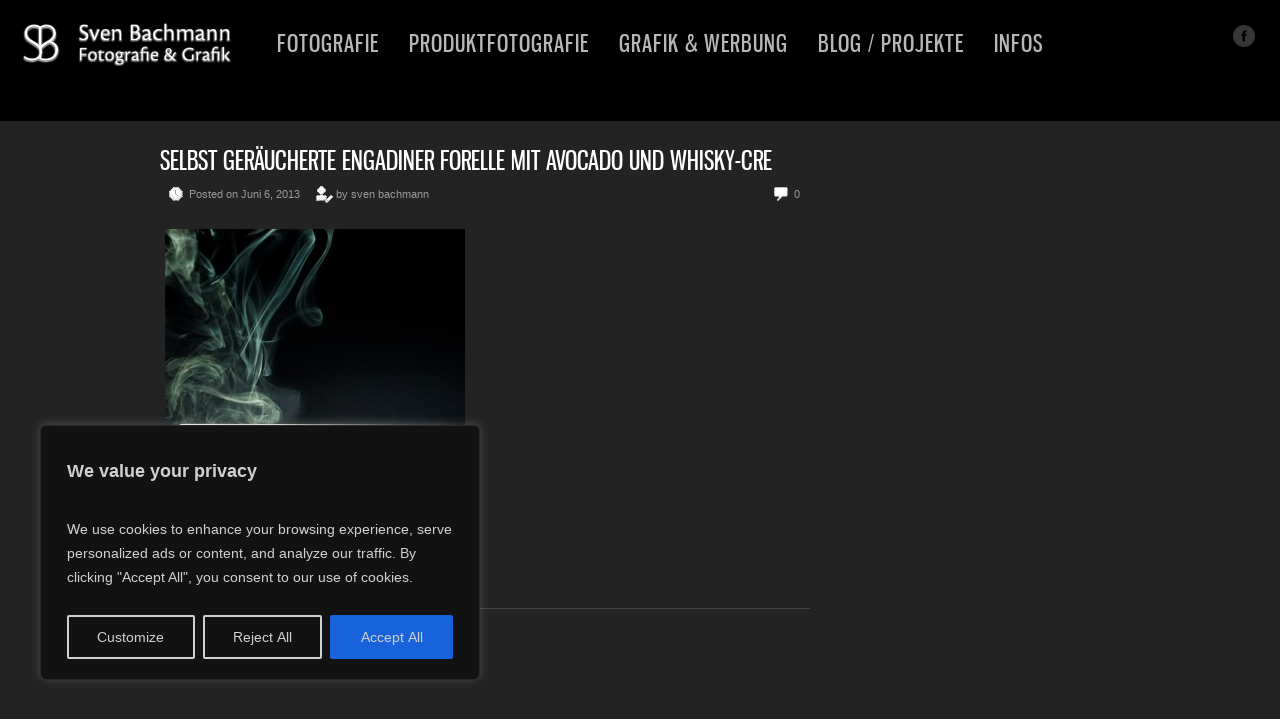

--- FILE ---
content_type: text/css
request_url: https://fotografie.sven-bachmann.ch/wp-content/themes/core/css/screen.css
body_size: 6427
content:
/* 
	CSS Reset 
*/

html, body, div, span, object, iframe, h1, h2, h3, h4, h5, h6, p, blockquote, pre, a, abbr, acronym, address, code, del, dfn, em, img, q, dl, dt, dd, ol, ul, li, fieldset, form, label, legend, table, caption, tbody, tfoot, thead, tr, th, td 
{
	margin:0;
	padding:0;
	border:0;
	font-weight:inherit;
	font-style:inherit;
	font-size:100%;
	font-family:inherit;
	vertical-align:baseline;
}
body 
{
	line-height:1.5;
}
blockquote:before, blockquote:after, q:before, q:after 
{
	content:"";
}
blockquote, q 
{
	quotes:"" "";
}
a img 
{
	border:none;
}

p {
	padding-top:0.7em;
	padding-bottom:0.7em;
}

em
{
	font-style: italic;
}


/*
	Global Layout
*/

@font-face {
    font-family: 'Gnuolane';
    src: url('../fonts/gnuolane_free-webfont.eot');
    src: url('../fonts/gnuolane_free-webfont.eot?#iefix') format('embedded-opentype'),
         url('../fonts/gnuolane_free-webfont.woff') format('woff'),
         url('../fonts/gnuolane_free-webfont.ttf') format('truetype'),
         url('../fonts/gnuolane_free-webfont.svg#GnuolaneFree') format('svg');
    font-weight: normal;
    font-style: normal;

}

html
{
	overflow-x: hidden;
}

body
{
	background: #fff;
	font-size: 12px;
	font-family: "helvetica neue",Helvetica, Arial,Verdana,sans-serif;
	padding: 0;
	margin: 0;
	color: #666;
}

.alignright {float:right; margin:0 0 1em 1em}
.alignleft {float:left; margin:0 1em 1em 0}
.aligncenter {display: block; margin-left: auto; margin-right: auto}
a img.alignright {float:right; margin:0 0 1em 1em}
a img.alignleft {float:left; margin:0 1em 1em 0}
a img.aligncenter {display: block; margin-left: auto; margin-right: auto}

hr
{
	height: 1px;
	border: 0;
	border-top: 1px solid #959595;
	background: transparent;
	margin: auto;
	margin-bottom: 20px;
	width: 100%;
}

a
{
	color: #222;
	text-decoration: none;
}

a:hover
{
	color: #999;
	text-decoration: none;
}

a:active
{
	color: #cccccc;
	text-decoration: none;
}

h1
{
	font-size: 40px;
	color: #797979;
}

h2
{
	font-size: 32px;
	font-weight: normal;
	color: #797979;
}

#searchform label
{
	font-size: 20px;
	color: #797979;
	display: block;
	margin-bottom: 10px;
	font-weight: normal;
	display:none;
}

#searchform input[type=text]
{
	width: 90%;
}

h3
{
	font-size: 26px;
	font-weight: normal;
	color: #797979;
}

h4
{
	font-size: 24px;
	font-weight: normal;
	color: #797979;
}

h5
{
	font-size: 22px;
	font-weight: normal;
	color: #797979;
}

h1, h2, h3, h4, h5
{
	text-transform: uppercase;
	font-family: 'Gnuolane';	
}

.page_caption
{
	width: 960px;
	margin: auto;
	margin-top: 10px;
}

.page_caption h1
{
	font-size: 120px;
}

pre, code, tt {font:12px 'andale mono', 'lucida console', monospace;line-height:1.5;display: block;word-wrap: break-word; color: #888; 
	overflow:auto; padding: 20px 0 20px 0;
}

.clear
{
	clear: both;
}

img.mid_align
{ 
	vertical-align: middle;
	margin-right: 5px;
	border: 0;
}

label.error, .error
{
	font-size: 11px;
	color: #ff0000;
	display: block;
}

.with_bg
{
	background: #f9f9f9;
	border: 1px solid #ebebeb;
	-moz-border-radius: 5px;
	-webkit-border-radius: 5px;
	border-radius: 5px;
}

img.frame
{
	border: 3px solid #fff;
}

div.frame
{
	border: 10px solid #fff;
}

.post_img img.frame
{
	border: 10px solid #fff;
}

.frame_left
{
	padding: 5px;
 	float: left;
 	margin: 0 20px 10px 0;
 	text-align: center;
}

.frame_left .caption, .frame_right .caption, .frame_center .caption
{
	margin: 7px 0 2px 0;
	display: block;
	color: #999;
}

.frame_right
{
	padding: 5px;
 	float: right;
 	margin: 0 0 10px 20px;
 	text-align: center;
}

.frame_center
{
	padding: 5px;
 	margin: auto;
 	margin-top: 20px;
	margin-bottom: 20px;
 	text-align: center;
 	clear: both;
 	display: table;
}

.dropcap1
{
	display: block;
	float: left;
	margin: 0 8px 0 0;
	font-size: 40px;
	line-height: 40px;
}

blockquote
{
	padding-left: 60px;
	width: 90%;
	background: transparent url("../images/quote_bg.png") no-repeat top left;
	min-height: 50px;
	margin: 20px 0 10px 0;
}

blockquote h2
{
	font-weight: normal;
	font-size: 20px;
}

blockquote h3
{
	font-weight: normal;
	font-size: 18px;
}

.middle
{
	vertical-align: -30%;
}

.arrow_list, .check_list, .star_list
{
	margin-top: 15px;
}

.arrow_list li
{
	margin: 5px 0 0 20px;
	list-style-image: url("../images/arrow_li.png");
}

.check_list li
{
	margin: 5px 0 0 25px;
	list-style-image: url("../images/tick_button.png");
}

.star_list li
{
	margin: 5px 0 0 25px;
	list-style-image: url("../images/icon_star.png");
}

#respond
{
	width: 100%;
	float: left;
	margin: 0 0 40px 0;
}

#wrapper
{
	width: 100%;
}

.logo_wrapper
{
	margin: 20px 40px 12px 20px;
	display: block;
	float: left;
}

#menu_border_wrapper select 
{
	display: none;
}

.nav, .subnav
{
	list-style: none;
	display: block;
	margin:26px 0 0 0;
	float: left;
	font-family: 'Gnuolane';
}

.subnav
{
	background: none;
}

.nav li
{
	float: left;
	margin: 0 30px 0 0;
	display: block;
}


.nav li a
{
	text-transform:uppercase;
	color: #b7b7b7;
	font-size: 14px;
	letter-spacing: 1px;
	display: block;
}

.nav li ul
{
	display: none;
	padding: 10px 10px 5px 10px;
	margin: 0 0 10px -10px;
	list-style: none;
	position:absolute;
	float: left;
	width: 150px;
	height: 130px;
	z-index: 999;
	background: #fff;
	border-bottom: 1px solid #ebebeb;
}

.nav li ul li a
{
	width: 150px;
	display: block;
}

.nav li ul li ul
{
	display: none;
	margin: -45px 0 0 140px;
}

.nav li ul li
{
	line-height: 2.5em;
}

.nav li ul li a
{
	font-size: 14px;
}

.nav li.current-menu-parent ul
{
	display: none;
}

.nav li.current-menu-item > a, .nav li > a:hover, .nav li > a:active
{
	color: #222;
}

body.home#pp_flow #footer, body.home #footer, body.single-gallery#pp_flow #footer
{
	width: 960px;
	margin: auto;
	padding: 20px 0 0 0;
}

#footer
{
	padding: 10px 0 10px 0;
	text-transform: uppercase;
	letter-spacing: 1px;
	font-size: 14px;
	background: #fff;
	bottom: 0;
	left: 0;
	width: 100%;
	z-index: 998;
	text-align: center;
	font-family: 'Gnuolane';
}

body.page-template-gallery_f-php #footer, body.home #footer
{
	position: fixed;
	padding: 10px 0 10px 0;
	bottom: 0;
	width:100%;
}

#copyright
{
	font-size: 11px;
	margin: 60px 0 0 10px;
	padding: 30px 0 0 30px;
	float: left;
	width: 250px;
	height: 110px;
}

body.home #content_wrapper
{
	padding-top: 20px;
}

#content_wrapper
{
	width: 100%;
	margin: -7px 0 0 0;
	background: #f9f9f9;
	color: #999;
}

#page_content_wrapper
{
	width: 960px;
	margin: auto;
	padding: 30px 0 30px 0;
}

#page_content_wrapper .inner
{
	width: 100%;
	float: left;
	margin: 0 0 0 0;
}

#view_slideshow
{
	position: absolute;
	background: #000000;
	padding: 5px;
	font-size: 11px;
	top: 35px;
	right: 20px;
  	z-index: 3;
  	cursor: pointer;
}

#move_next
{
	position: fixed;
	width: 60px;
	height: 60px;
	bottom: 250px;
	right: 20px;
	z-index: 2;
	background: transparent url('../images/move_next.png') no-repeat center center;
	display: block;
}

#move_prev
{
	position: fixed;
	width: 60px;
	height: 60px;
	bottom: 250px;
	left: 20px;
	z-index: 2;
	background: transparent url('../images/move_prev.png') no-repeat center center;
	display: block;
}

.card.desc h1
{
	display: block;
	padding: 0 0 30px 0;
	border-bottom: 1px solid #ccc;
	margin: 0 0 30px 0;
}

#content_wrapper .card
{
	float: left;
	height: 600px;
	overflow: hidden;
	margin: 0;
}

#content_wrapper .card .title
{
	display: block;
	position: relative;
	top: -44px;
	padding: 10px 0 10px 15px;
	left: 0px;
	width: 80%;
	background: #000;
	font-size: 11px;
}

#content_wrapper .card .title h2
{
	color: #fff;
	font-weight: bold;
	font-size: 13px;
	font-family: Arial,"helvetica neue",Helvetica,Verdana,sans-serif;
}

#content_wrapper .card_content
{
	background: #999;
	color: #000;
	height:200px;
	top: -10px;
	position: relative;
	padding: 10px 15px 10px 15px;
}

#content_wrapper .card.desc
{
	float: left;
	padding: 30px 40px 30px 30px;
	width: 260px;
	background: transparent url('../images/kwicks_shadow.png') repeat-y center right;
}

.post_img
{
	margin: 0 0 20px 5px;
}

.post_wrapper
{
	width: 100%;
	padding-bottom:20px;
	margin: 0 0 40px 0;
	float: left;
	border-bottom: 1px solid #e0e0e0;
}

.post_wrapper.single
{
	width: 100%;
	margin: 0;
}

.post_header
{
	width: 100%;
	float: left;
	margin-bottom: 5px;
	margin-top: -10px;
}

.post_header h2
{
	color: #999;
	font-size: 24px;
}

.post_detail
{
	float:left;
	margin: -5px 0 0 0;
}

.post_social
{
	margin-top: 20px;
}

.post_header .post_detail, .recent_post_detail
{
	font-size: 11px;
	width: 100%;
	padding: 5px 10px 15px 8px;
	margin: 0;
}

.tagcloud
{
	margin: 10px 0 10px 3px;
}

#about_the_author
{
	width: 98%;
	float: left;
	background: #fff;
	border-bottom: 1px solid #ccc;
}

#about_the_author .header span
{
	display: block;
	padding: 10px 0 10px 20px;
	font-size: 14px;
}

#about_the_author .thumb
{
	width: 80px;
	float: left;
	margin: 20px 0 0 20px;
}

#about_the_author .thumb img
{
	padding: 3px;
	width: 50px;
}

#about_the_author .description
{
	width: 370px;
	float: left;
	padding: 20px 0 20px 0;	
}

.comment .left img.avatar
{
	width: 50px;
	border: 3px solid #fff;
}

.comment
{
	width: 630px;
	margin-bottom: 20px;
	padding: 10px;
	float: left;
	background: #fff;
}

.comment .left
{
	width: 80px;
	float: left;
}

.comment .right
{
	width: 65%;
	float: left;
}

#page_content_wrapper ul.children
{
	list-style: none;
	float: left;
	margin: 0 0 15px 0;
	width: 650px;
	border: 0;
}

ul.children .comment
{
	width: 70%;
	margin: 0px 0 0 90px;
	padding: 10px 0 10px 15px;
	float: left;
	background: transparent;
	border-left: 1px solid #e0e0e0;
}

ul.children ul.children .comment 
{
	width: 40%;
	margin: 0 0 40px 170px;
	padding: 15px 0 15px 15px;
	float: left;
}

.arrow_list, .check_list, .star_list
{
	margin-top: 15px;
}

.arrow_list li
{
	margin: 5px 0 0 20px;
	list-style-image: url("../images/arrow_li.png");
}

.one_half
{
	float: left;
	width: 47%;
}

.one_half.last
{
	position: relative;
	left: 5%;
}

.one_third
{
	width: 30%;
	float: left;
	min-height: 50px;
	margin-right: 3%;
}

.one_third.last
{
	margin-right: 0;
}

.two_third
{
	float: left;
	width: 64%;
	margin-right: 3%;
}

.one_fourth
{
	width: 22%;
	float: left;
	margin-right: 3%;
	margin-bottom: 2%;
}

.one_fourth.last
{
	margin-right: 0;
}

.one_fifth
{
	width: 14%;
	float: left;
	margin-right: 6%;
	margin-bottom: 2%;
}

.one_fifth.last
{
	margin-right: 0;
}

.one_sixth
{
	width: 11%;
	float: left;
	margin-right: 6%;
	margin-bottom: 2%;
}

.one_sixth.last
{
	margin-right: 0;
}

.cufon.space
{
	margin-bottom: 15px;
}

#content_slider_wrapper
{
	width: 100%;
	height: 20px;
	background: transparent;
	position: fixed;
	bottom: 200px;
}

#content_slider
{
	width: 90%;
	height: 20px;
	background: transparent;
	margin: 0;
	cursor: pointer;
	position: relative;
}

#content_slider .ui-slider-handle
{
	width: 11%;
	background: transparent url('../images/000_slider.png') repeat center center;
	height: 20px;
	margin: 0;
	position: absolute;
	display: block;
	-moz-border-radius: 20px;
	-webkit-border-radius: 20px;
	border-radius: 20px;
}

#page_content_wrapper ul
{
	margin: 10px 0 10px 20px;
}

#page_content_wrapper .inner .sidebar_content
{
	width: 650px;
	padding: 0 30px 0 0;
	float: left;
}

#page_content_wrapper .inner .sidebar_content.full_width
{
	width: 960px;
}

#page_content_wrapper .inner .sidebar_content h1
{
	display: block;
	margin: 0;
}

#page_content_wrapper .inner .sidebar_wrapper
{
	width: 280px;
	float: left;
}

#page_content_wrapper .inner .sidebar_wrapper .sidebar
{
	width: 260px;
	float: left;
}

#page_content_wrapper .inner .sidebar_wrapper .sidebar .content
{
	width: 100%;
	margin: -25px 10px 0 20px;
}

/*
	Input layout
*/

input[type=text], input[type=password]
{
	padding: 10px;
	font-size: 12px;
	font-family: Helvetica, Arial,Verdana,sans-serif;
	margin: 0;
	background: #fff;
	border: 0;
	color: #666;
	border-top: 1px solid #e0e0e0;
	border-left: 1px solid #e0e0e0;
	border-bottom: 1px solid #ffffff;
	border-right: 1px solid #ffffff;
}

input[type=text].blur, textarea.blur
{
	color: #999;
	font-style: italic;
}

label
{
	font-weight: bold;
	color: #797979;
}

textarea
{
	padding: 10px;
	font-size: 12px;
	color: #666;
	margin: 0;
	height: 200px;
	overflow: auto;
	background: #fff;
	font-family: Helvetica, Arial,Verdana,sans-serif;
	border: 0;
	border-top: 1px solid #e0e0e0;
	border-left: 1px solid #e0e0e0;
	border-bottom: 1px solid #ffffff;
	border-right: 1px solid #ffffff;
}

input[type=submit], input[type=button], a.button, a.comment-reply-link
{
	display: inline-block;
	outline: none;
	cursor: pointer;
	text-align: center;
	text-decoration: none;
	font: 12px/100% Helvetica, Arial,Verdana,sans-serif;
	padding: .5em 2em .55em;
	color: #fff;
	text-shadow: 0 -1px #666;
	border: solid 1px #888888;
	background: #888888;
	background: -webkit-gradient(linear, left top, left bottom, from(#cccccc), to(#888888));
	background: -moz-linear-gradient(top,  #cccccc,  #888888);
	filter:  progid:DXImageTransform.Microsoft.gradient(startColorstr='#cccccc', endColorstr='#888888');
}

a.comment-reply-link
{
	margin: 10px 0 5px 0;
	padding: .5em .7em .55em;
}

a.button
{
	padding-top:8px;
}

input[type=submit].medium, input[type=button].medium, a.button.medium
{
	font: 16px/100% Arial, Helvetica, sans-serif;
}

input[type=submit].large, input[type=button].large, a.button.large
{
	font: 20px/100% Arial, Helvetica, sans-serif;
}

input[type=submit]:active, input[type=button]:active, a.button:active, a.comment-reply-link:active
{
	position: relative;
	top: 1px;
	left: 1px;
	background: #888888;
	background: -webkit-gradient(linear, left top, left bottom, from(#888888), to(#cccccc));
	background: -moz-linear-gradient(top,  #888888,  #cccccc);
}


input[type=submit].left, input[type=button].left, a.button.left
{
	float: left;
}

input[type=submit].right, input[type=button].right, a.button.right
{
	float: right;
}

input[type=submit].center, input[type=button].center, a.button.center
{
	margin: auto;
}

a.cufon
{
	font-size: 14px;
	text-transform: uppercase;
	letter-spacing: 1px;
}

.pagination {
	margin: 0;
	text-align: left;
	font-size: 11px;
	font-weight: bold;
	margin-left: 10px;
}

.pagination a {

}

.pagination a:hover, .pagination a:active, .pagination a.active {

}

#anything_slider, .slideshow
{
	width: 940px;
	height: 400px;
	margin: auto;
	position: relative;
	clear: both;
}

.slideshow
{
	margin: 0 0 15px 0;
}

#anything_slider .wrapper, .slideshow .wrapper{ 
	width: 939px; 
	overflow: hidden; 
	height: 400px; 
	margin: 0; 
	position: absolute; 
}

.slideshow .wrapper
{
	padding: 5px;
}

#anything_slider .wrapper ul, .slideshow .wrapper ul{ 
	width: 30000px; 
	list-style: none; 
	position: absolute; 
	top: 0; 
	left: 0; 
	margin: 0; 
}

#anything_slider ul li, .slideshow ul li { display: block; float: left; padding: 0; height: 391px; width: 959px; margin: 0; }

#anything_slider #start-stop, .slideshow #start-stop
{
	display: none;
}

#anything_slider .arrow, .slideshow .arrow
{
	position: relative;
	top: 450px;
	left: -813px;
	display:block;
	width: 40px;
	height: 40px;
	cursor: pointer;
	float: right;
	margin-right: 7px;
}

#anything_slider .arrow.forward, .slideshow .arrow.forward
{
	background: transparent url('../images/right_slide_nav.png') no-repeat;
	text-indent: -9999px;
}

#anything_slider .arrow.back, .slideshow .arrow.back
{
	background: transparent url('../images/left_slide_nav.png') no-repeat;
	text-indent: -9999px;
}

#anything_slider a.arrow:hover, .slideshow a.arrow:hover
{
  /* CSS3 standard */
  opacity:0.6;
}

.slideshow #thumbNav
{
	position: relative;
	clear: both;
	top: 94%;
}

/*@-moz-document url-prefix() { .slideshow #thumbNav { margin-top: 52% } } */

#thumbNav a{ 
	display:block;
	width: 14px;
	height: 14px;
	background: url(../images/slider_bullet_nav.png) no-repeat 0 -14px;
	border:0;
	margin-right: 3px;
	float: left;
	cursor: pointer;
	position: relative;
	top: 140px;
	left: 0;
	padding-right: 4px;
	cursor: pointer;
	color: transparent;
	text-indent: -9999px;
}

.slideshow #thumbNav a
{
	top: 0;
}

#thumbNav a:hover{ background-position: 0 0px; }
#thumbNav a.cur{ background-position: 0 0; }

.caption-left h3, .caption-right h3, .caption-bottom h3
{
	color: #b11623;
	line-height: 0.9em;
	text-transform: uppercase;
	font-size: 40px;
	padding-top: 25px;
	letter-spacing: -2px;
	display: none;
}
.caption-left p, .caption-right p, .caption-bottom p
{
	color: #fff;
	margin: 10px 0 0 3px;
}

@-moz-document url-prefix() { .caption-left p, .caption-right p, .caption-bottom p { margin-top: 30px } } 

.caption-left
{
	background: #000;
	width: 300px !important;
	position: relative;
	top: -200px;
	padding: 0 12px 20px 15px;
	z-index: 999;
	display: none;
}

.caption-right
{
	width: 300px;
	background: transparent;
	position: relative;
	left: 612px;
	padding: 0 12px 20px 15px;
	top: -200px;
	z-index: 999;
	display: none;
}

#page_content_wrapper .sidebar .content .sidebar_widget li
{
	margin: 20px 0 40px 0;
	padding: 0;
}

#page_content_wrapper .sidebar .content .sidebar_widget li h2
{
	font-size: 20px;
	display: block;
	text-align: left;
}

#page_content_wrapper .sidebar .content .sidebar_widget li:first-child
{
	padding-top: 0;
}

#page_content_wrapper .sidebar .content .sidebar_widget li ul
{
	list-style: none;
	margin: 0 0 15px 0;
}

#page_content_wrapper .sidebar .content .sidebar_widget li ul li:first-child
{
	border-top: 1px solid #e0e0e0;
	padding: 10px 0 10px 0;
	margin: 10px 0 0 0;
}

#page_content_wrapper .sidebar .content .sidebar_widget li ul li
{
	padding: 10px 0 10px 0;
	border-bottom: 1px solid #e0e0e0;
	margin: 0 0 0 0;
}

#page_content_wrapper table#wp-calendar
{
	background: #fff;
	color: #999;
	border: 1px solid #e0e0e0;
	margin-bottom: 30px;
	font-size: 1.1em;
	width: 100%;
}

#page_content_wrapper table#wp-calendar a
{
	color: #222;
	font-weight: bold;
}

#page_content_wrapper table#wp-calendar caption
{
	text-align: center;
	padding: 10px 0 10px 0;
	font-weight: bold;
	border-top: 1px solid #e0e0e0;
}

#page_content_wrapper table#wp-calendar tr th, #page_content_wrapper table#wp-calendar tr td
{
	padding: 0 8px 0 7px;
	border-bottom: 0;
}

table#wp-calendar tr th
{
	background: #ebebeb;
}

#page_content_wrapper table#wp-calendar tfoot tr
{
	display: none;	
}

#page_content_wrapper .sidebar .content .sidebar_widget li.widget_calendar h2, #searchsubmit
{
	margin-top: 10px;
}

#page_content_wrapper .sidebar .content .sidebar_widget li ul.flickr
{
	list-style: none;
	margin: 5px 0 30px 0;
	float: left;
	display: block;
	padding: 0 0 3px 0;
}

#page_content_wrapper .sidebar .content .posts.blog li img, #page_content_wrapper .posts.blog li img
{
	float: left;
	margin: 0 10px 2px 0;
 	width: 50px;
}

#page_content_wrapper .sidebar .content .sidebar_widget, #page_content_wrapper .sidebar .content .posts.blog
{
	list-style: none;
	margin-left: 0;
	padding: 0;
}

#page_content_wrapper .sidebar .content .posts.blog li
{
	padding: 15px 0 15px 0;
}

#page_content_wrapper .sidebar .content .posts.blog
{
	list-style: none;
	margin-top: 10px;
	font-size: 11px;
}

#page_content_wrapper .sidebar .content .posts.blog li, #page_content_wrapper .posts.blog li
{
	clear: both;
	background: none;
}

#page_content_wrapper .sidebar .content .sidebar_widget li ul.flickr li, #content_wrapper .sidebar .content .sidebar_widget li ul.flickr li a
{
	display: block;
	float: left;
	margin: 0 5px 5px 0;
	padding: 0;
	border: 0;
}

#page_content_wrapper .sidebar .content .sidebar_widget li ul.flickr li img
{
	padding: 0;
}

#page_content_wrapper .sidebar .content .sidebar_widget li ul.twitter
{
	margin: 0;
	margin-top: 10px;
	list-style:none;
	font-size: 11px;
	padding: 0 0 3px 0;
}

#page_content_wrapper .sidebar .content .sidebar_widget li ul.twitter li
{
	padding-left:32px;
	padding-bottom: 10px;
	padding-top: 10px;
	background-image:url(../images/icon_twitter_bird.png);
	background-repeat:no-repeat;
	background-position:0px 12px;
}

#page_content_wrapper .sidebar .content .sidebar_widget li ul.social_media
{
	list-style: none;
	margin: 10px 0 15px 0;
	float: left;
	display: block;
	padding: 0 0 3px 0;
	margin-left: -5px;
}

#page_content_wrapper .sidebar .content .sidebar_widget li ul.social_media li
{
	display: block;
	float: left;
	margin: 0 5px 0 0;
}

ul.list
{
	margin: 5px 0 0 20px;
}

/*
 * jQuery Nivo Slider v2.1
 * http://nivo.dev7studios.com
 *
 * Copyright 2010, Gilbert Pellegrom
 * Free to use and abuse under the MIT license.
 * http://www.opensource.org/licenses/mit-license.php
 * 
 * March 2010
 */
 
 
/* The Nivo Slider styles */
.nivoSlider {
	position:relative;
	width: 960px;
	height: 340px;
	margin: auto;
	background: #000 url('../images/ajax-loader.gif') no-repeat 50% 50%;
}
.nivoSlider img {
	position:absolute;
	top:0px;
	left:0px;
	display:none;
}
/* If an image is wrapped in a link */
.nivoSlider a.nivo-imageLink {
	position:absolute;
	top:0px;
	left:0px;
	width:100%;
	height:100%;
	border:0;
	padding:0;
	margin:0;
	z-index:60;
	display:none;
}
/* The slices in the Slider */
.nivo-slice {
	display:block;
	position:absolute;
	z-index:50;
	height:100%;
}
.nivo-box {
	display:block;
	position:absolute;
	z-index:5;
}
/* Caption styles */
.nivo-caption {
	position:absolute;
	right:-10px;
	bottom:-10px;
	padding: 10px;
	width: 400px;
    height: auto;
	z-index:89;
	background: transparent;
	display:none;
	z-index:9999;
	text-align: right;
}

.nivo-caption.right {
	right: 0;
}

.nivo-caption h4
{
	color: #fff;
	font-size: 13px;
	letter-spacing: 2px;
}

.nivo-caption p {
	padding:10px 15px 10px 15px;
	margin:0;
}

.nivo-caption a.button
{
	text-shadow: -1px 0 1px #000;
}

.nivo-caption a {
	display:inline !important;
}
.nivo-html-caption {
    display:block;
}
/* Direction nav styles (e.g. Next & Prev) */
.nivo-directionNav
{
	display: none;
}

.nivo-directionNav a {
	position:relative;
	top:120px;
	z-index:99;
	cursor:pointer;
	width: 40px;
	height: 80px;
	display: block;
}
.nivo-directionNav a.nivo-prevNav {
	background: transparent url('../images/left_slide_nav.png') no-repeat center 15px;
	text-indent: -9999px;
	left: 20px;
}
.nivo-directionNav a.nivo-nextNav {
	background: transparent url('../images/right_slide_nav.png') no-repeat center 15px;
	text-indent: -9999px;
	left: 895px;
	top: 42px;
}

.nivo-prevNav:active {
	background: transparent url('../images/left_slide_nav_dark.png') no-repeat center 15px;
}
.nivo-nextNav:active {
	background: transparent url('../images/right_slide_nav_dark.png') no-repeat center 15px;
}

/* Control nav styles (e.g. 1,2,3...) */
.nivo-controlNav
{
	display: none;
	background: transparent;
	z-index:99;
	float: none;
	margin: auto;
	padding: 13px 0 0 10px;
	text-align: center;
	margin-left: auto;
	margin-right: auto;
	width:auto;
	top:301px;
	left: 5px;
}

#slider_wrapper .nivo-controlNav
{
	width: 950px;
}

.nivoslide .nivo-controlNav
{
	top: 0;
	width: auto;
	left: 0;
}

.nivo-controlNav a {
	position:relative;
	z-index:99;
	cursor:pointer;
	width: 14px;
	height:14px;
	background: transparent url('../images/bullet_nav_bg.png') no-repeat top;
	display: block;
	float: left;
	text-indent: -9999px;
	margin: 0 7px 0 0;
	opacity: 1;
}
.nivo-controlNav a:hover, .nivo-controlNav a.active {
	background: transparent url('../images/bullet_nav_bg_active.png') no-repeat top;
	opacity: 1;
}

.nivo-controlNav {
	position:absolute;
	bottom: 0px; /* Put the nav below the slider */
	position:absolute;
}
.nivo-controlNav img {
	display:inline; /* Unhide the thumbnails */
	position:relative;
	margin-right:10px;
}

.nivo-html-caption {
    display: none;
}

.highlight_yellow
{
	background: #ffc600;
	color: #000;
	text-shadow: -1px 0 1px #fff;
}

.highlight_black
{
	background: #000;
	color: #fff;
}

#page_content_wrapper ul.twitter
{
	margin: 0;
	list-style:none;
}

#page_content_wrapper ul.twitter li
{
	padding-left:32px;
	background-image:url(../images/icon_twitter_bird.png);
	background-repeat:no-repeat;
	background-position:0px 0.3em;
	padding-bottom: 2em;
}

#page_content_wrapper .sidebar .content .sidebar_widget li ul.flickr, ul.flickr
{
	list-style: none;
	margin: 15px 0 -20px 0;
	float: left;
	display: block;
	clear: both;
}

ul.flickr li
{
	float: left;
	margin: 0 5px 5px 0;
}

#page_content_wrapper .sidebar .content .posts.blog li strong.header, #page_content_wrapper .posts.blog li strong.header
{
	font-weight: bold;
	font-size: 13px;
}

.gallery-caption
{
	font-weight: bold;
}

#imageFlow {
    position: absolute;
    width: 100%;
    height: 80%;
    left: 0%;
    top: 14%;
    overflow: hidden;
    background: transparent;
}
#imageFlow .diapo {
    position: absolute;
    left: -4000px;
    cursor: pointer;
    -ms-interpolation-mode: nearest-neighbor;
}
#imageFlow .link {
    border: dotted #fff 1px;
    margin-left: -1px;
    margin-bottom: -1px;
}
#imageFlow .text {
    position: absolute;
    left: 0px;
    width: 100%;
    bottom: 16%;
    text-align: center;
    z-index: 1000;
}
#imageFlow .title {
    font-size: 0.9em;
    font-weight: bold;
}
#imageFlow .legend {
    font-size: 0.8em;
}
#imageFlow .scrollbar {
    position: absolute;
    left: 10%;
    bottom: 10%;
    width: 80%;
    height: 16px;
    z-index: 1000;
}
#imageFlow .track {
    position: absolute;
    left: 1%;
    width: 98%;
    height: 10px;
    -moz-border-radius: 25px;
	-webkit-border-radius: 25px;
	border-radius: 25px;
}
#imageFlow .arrow-left {
    position: absolute;
    display: none;
}
#imageFlow .arrow-right {
    position: absolute;
    right: 0px;
    display: none;
}
#imageFlow .bar {
    position: absolute;
    height: 10px;
    left: 0;
    width: 100px;
    -moz-border-radius: 25px;
	-webkit-border-radius: 25px;
	border-radius: 25px;
}

.diapo {
	opacity: 1;
}

.diapo.current {
	opacity: 1;
}

.top_right
{
	float: right;
	margin: 25px 0 0 0;
}

.top_right img
{
	float: left;
	margin: 0 5px 0 0;
	width: 22px;
	height: auto;
}

.small_thumb
{
	width: 75px;
	height: 75px;
	float: left;
	margin: 0 5px 5px 0;
}

#top_bar
{
	background: #fff;
	z-index: 999;
	width: 100%;
	float: left;
}

.accordion
{

}

.accordion h3, .accordion div
{
	border: 0;
	background: transparent;
}

.pp_accordion, .pp_accordion_close
{
 	margin:0;
	margin-bottom: 10px;
}

.ui-state-hover, .ui-widget-content .ui-state-hover, .ui-widget-header .ui-state-hover, .ui-state-focus, .ui-widget-content .ui-state-focus, .ui-widget-header .ui-state-focus
{

}

.ui-corner-all, .ui-corner-top, .ui-corner-bottom
{
	-moz-border-radius: 0;
	-webkit-border-radius: 0;
	border-radius: 0;
}

.ui-state-default, .ui-state-active, .ui-widget-content .ui-state-active, .ui-widget-header .ui-state-active, .ui-widget-content
{
	
}

.ui-accordion .ui-accordion-header
{
	font-weight: bold;
	display: block;
	position: relative;
	font-size: 14px;
	letter-spacing: 1px;
	padding: 10px 0 10px 0;
}

.ui-accordion-content
{
	border-top: 1px solid #ccc;
}

.pp_accordion
{
	
}

.accordion div
{
	border-top: 1px solid #ebebeb;	
}

.accordion h3
{
	padding: 5px 0 5px 8px;
}

.ui-accordion .ui-accordion-header .ui-icon
{
	left: 10px;
}

.ui-tabs-panel
{
	margin-top: 10px;
	-moz-box-shadow: 0 1px 3px #ccc;
 	-webkit-box-shadow: 0 1px 3px #ccc;
 	box-shadow: 0px 1px 3px #ccc;
}

.ui-widget-header
{
	border-bottom: 1px solid #ebebeb;
}

.tabs .ui-state-default
{
	background: -webkit-gradient(linear, left top, left bottom, from(#ffffff), to(#ebebeb));
	background: -moz-linear-gradient(top,  #ffffff,  #ebebeb);
	filter:  progid:DXImageTransform.Microsoft.gradient(startColorstr='#ffffff', endColorstr='#ebebeb');
}

.tabs .ui-state-default a
{
	color: #999;
}

.ui-tabs .ui-tabs-nav li a 
{
	padding: 5px 20px 5px 20px;
	font-size: 14px;
}

.tabs .ui-state-active
{
	font-weight: bold;
	background: #fff;
	text-shadow: 0 1px 1px #fff;
	display: block;	
}

.tabs .ui-widget-header
{
	border: 0;	
}

.tabs .ui-tabs-panel
{
	border: 1px solid #ccc;
	margin:0;
	padding-top: 0em;
	background: -webkit-gradient(linear, left top, left bottom, from(#ffffff), to(#ebebeb));
	background: -moz-linear-gradient(top,  #ffffff,  #ebebeb);
	filter:  progid:DXImageTransform.Microsoft.gradient(startColorstr='#ffffff', endColorstr='#ebebeb');
}

.tabs .ui-state-active a
{
	color: #666;
	font-weight: bold;
}

.ui-tabs li:first-child
{
	margin-left: -2px;
}

.social_wrapper
{
	float: right;
	margin-right: 20px;
}

.social_wrapper ul
{
	list-style: none;
}

.social_wrapper li
{
	float: left;
}

#jquery_jplayer_1
{
	display: none;	
}

#jp_interface_1
{
	float: left;
	margin: 2px 3px 0 0;
}

.jp-play, .jp-pause
{
	float: right;
	position: static;
	width: 22px;
	height: 20px;
	background:transparent url(../images/sound_off.png) no-repeat left center;
	text-indent: -9999px;
	z-index: 998;
}

.jp-pause
{
	background:transparent url(../images/sound_on.png) no-repeat left center;
}

#imageflow .title {
	font-size: 14px;
	color: #555;
}

/* 
Recaptcha Style Captcha 
=======================
 re-Captcha Style Captcha with php and jQuery 
 
 Created By: Zeeshan Rasool 
 URL : http://www.99Points.info 
 
 Get JQuery, PHP, AJAX, Codeigniter and MYSQL Tutorials and Demos on Blog
 */
 
#captcha-wrap{
	border:solid #870500 1px;
	width:270px;
	-webkit-border-radius: 10px;
	float:left;
	-moz-border-radius: 10px;
	border-radius: 10px;
	background:#870500;
	text-align:left;
	padding:3px;
	margin-top:3px;
	height:107px;
}
#captcha-wrap .captcha-box{
	-webkit-border-radius: 7px;
	background:#fff;
	-moz-border-radius: 7px;
	border-radius: 7px;
	text-align:center;
	border:solid #fff 1px;
}
#captcha-wrap .text-box{
	-webkit-border-radius: 7px;
	background:#ffdc73;
	-moz-border-radius: 7px;
	width:140px;
	height:43px;
	float:left;
	margin:4px;
	border-radius: 7px;
	text-align:center;
	border:solid #ffdc73 1px;
}

#captcha-wrap .text-box input{ 
	width:120px; 
	-webkit-appearance: textfield;
padding: 1px;
background-color: white;
border: 2px inset;
border-image: initial;
-webkit-rtl-ordering: logical;
-webkit-user-select: text;
cursor: auto;
float: none;
margin-top: -2px;
}
#captcha-wrap .text-box label{
	 color:#000000;
	 font-family: helvetica,sans-serif;
	 font-size:11px;	
	 width:140px;
	 padding-top:3px; 
	 padding-bottom:3px; 
	 margin: 0;
	 font-weight: normal;
}
#captcha-wrap .captcha-action{
	float:right; width:117px; 
	background:url(../images/logos.jpg) top right no-repeat; 
	height:44px; margin-top:3px;
}
#captcha-wrap  img#captcha-refresh{
	margin-top:9px;
	border:solid #333333 1px;
	margin-right:6px;
	cursor:pointer;
}

#kenburns
{
	position: absolute;
	top: 0;
	left: 0;
	z-index: -2;
}

#kenburns_overlay
{
	position: absolute;
	top: 0;
	left: 0;
	z-index: -1;
}